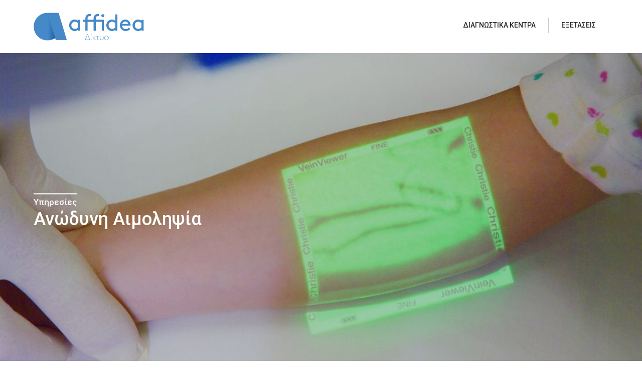

--- FILE ---
content_type: text/html; charset=UTF-8
request_url: https://affideanet.gr/anodini-aimolipsia/
body_size: 7572
content:

<!DOCTYPE html>
<html lang="en">
  <head>
  	<meta charset="utf-8" >
  	<meta name='viewport' content='width=device-width, initial-scale=1, maximum-scale=1, user-scalable=no' />
  	<!-- <link rel="shortcut icon" href="/img/logo_black.png" type="image/png"> -->
	<!-- <link rel="shortcut icon" type="image/png" href="/img/logo_black.png" /> -->
  	<link rel="stylesheet" href="https://maxcdn.bootstrapcdn.com/font-awesome/4.4.0/css/font-awesome.min.css">
 	 <!--<link rel="stylesheet" href="https://maxcdn.bootstrapcdn.com/bootstrap/3.3.5/css/bootstrap.min.css"> -->
   <link href="https://cdn.jsdelivr.net/npm/bootstrap@5.0.0-beta2/dist/css/bootstrap.min.css" rel="stylesheet" integrity="sha384-BmbxuPwQa2lc/FVzBcNJ7UAyJxM6wuqIj61tLrc4wSX0szH/Ev+nYRRuWlolflfl" crossorigin="anonymous">

 	<!-- <link href="https://fonts.googleapis.com/css?family=Open+Sans:400,600,700" rel="stylesheet"> -->
 	<link href="https://fonts.googleapis.com/css?family=Roboto:300,400,500,700,900" rel="stylesheet">
  <link rel="stylesheet" href="https://affideanet.gr/wp-content/themes/Affidea/css/autocomplete.css">
 	<link rel="stylesheet" type="text/css" media="all" href="https://affideanet.gr/wp-content/themes/Affidea/style.css?v=111" />
 	<!-- <link rel="shortcut icon" href="/images/favicon.png" type="image/png"> -->
	  <!-- <link rel="shortcut icon" type="image/png" href="/images/favicon.png" /> -->
	  <script src="https://ajax.googleapis.com/ajax/libs/angularjs/1.5.7/angular.min.js"></script>
<meta name='robots' content='index, follow, max-image-preview:large, max-snippet:-1, max-video-preview:-1' />

	<!-- This site is optimized with the Yoast SEO plugin v26.8 - https://yoast.com/product/yoast-seo-wordpress/ -->
	<title>Anodini Aimolipsia - Affidea</title>
	<link rel="canonical" href="https://affideanet.gr/anodini-aimolipsia/" />
	<meta property="og:locale" content="en_US" />
	<meta property="og:type" content="article" />
	<meta property="og:title" content="Anodini Aimolipsia - Affidea" />
	<meta property="og:description" content="Τα Διαγνωστικά Εργαστήρια του Ομίλου AffideaΕυρωιατρική, θέλοντας να προσφέρουν στους εξεταζόμενους ποιοτικές υπηρεσίες υγείας και άριστη εξυπηρέτηση, πρωτοπορούν για ακόμη μια φορά και παρουσιάζουν την&nbsp;ανώδυνη αιμοληψία, με λιγότερα τσιμπήματα από βελόνες, για όλους τους ασθενείς, μικρούς και μεγάλους. Με τη βοήθεια καινοτόμου συσκευής που εντοπίζει τις φλέβες και προβάλλει στην επιφάνεια του δέρματος την εικόνα [&hellip;]" />
	<meta property="og:url" content="https://affideanet.gr/anodini-aimolipsia/" />
	<meta property="og:site_name" content="Affidea" />
	<meta property="article:modified_time" content="2021-04-03T12:25:43+00:00" />
	<meta name="twitter:card" content="summary_large_image" />
	<meta name="twitter:label1" content="Est. reading time" />
	<meta name="twitter:data1" content="1 minute" />
	<script type="application/ld+json" class="yoast-schema-graph">{"@context":"https://schema.org","@graph":[{"@type":"WebPage","@id":"https://affideanet.gr/anodini-aimolipsia/","url":"https://affideanet.gr/anodini-aimolipsia/","name":"Anodini Aimolipsia - Affidea","isPartOf":{"@id":"https://affideanet.gr/#website"},"datePublished":"2018-07-10T15:19:51+00:00","dateModified":"2021-04-03T12:25:43+00:00","breadcrumb":{"@id":"https://affideanet.gr/anodini-aimolipsia/#breadcrumb"},"inLanguage":"en-US","potentialAction":[{"@type":"ReadAction","target":["https://affideanet.gr/anodini-aimolipsia/"]}]},{"@type":"BreadcrumbList","@id":"https://affideanet.gr/anodini-aimolipsia/#breadcrumb","itemListElement":[{"@type":"ListItem","position":1,"name":"Home","item":"https://affideanet.gr/"},{"@type":"ListItem","position":2,"name":"Anodini Aimolipsia"}]},{"@type":"WebSite","@id":"https://affideanet.gr/#website","url":"https://affideanet.gr/","name":"Affidea","description":"Network","potentialAction":[{"@type":"SearchAction","target":{"@type":"EntryPoint","urlTemplate":"https://affideanet.gr/?s={search_term_string}"},"query-input":{"@type":"PropertyValueSpecification","valueRequired":true,"valueName":"search_term_string"}}],"inLanguage":"en-US"}]}</script>
	<!-- / Yoast SEO plugin. -->


<link rel="alternate" title="oEmbed (JSON)" type="application/json+oembed" href="https://affideanet.gr/wp-json/oembed/1.0/embed?url=https%3A%2F%2Faffideanet.gr%2Fanodini-aimolipsia%2F" />
<link rel="alternate" title="oEmbed (XML)" type="text/xml+oembed" href="https://affideanet.gr/wp-json/oembed/1.0/embed?url=https%3A%2F%2Faffideanet.gr%2Fanodini-aimolipsia%2F&#038;format=xml" />
<style id='wp-img-auto-sizes-contain-inline-css' type='text/css'>
img:is([sizes=auto i],[sizes^="auto," i]){contain-intrinsic-size:3000px 1500px}
/*# sourceURL=wp-img-auto-sizes-contain-inline-css */
</style>
<style id='wp-emoji-styles-inline-css' type='text/css'>

	img.wp-smiley, img.emoji {
		display: inline !important;
		border: none !important;
		box-shadow: none !important;
		height: 1em !important;
		width: 1em !important;
		margin: 0 0.07em !important;
		vertical-align: -0.1em !important;
		background: none !important;
		padding: 0 !important;
	}
/*# sourceURL=wp-emoji-styles-inline-css */
</style>
<style id='wp-block-library-inline-css' type='text/css'>
:root{--wp-block-synced-color:#7a00df;--wp-block-synced-color--rgb:122,0,223;--wp-bound-block-color:var(--wp-block-synced-color);--wp-editor-canvas-background:#ddd;--wp-admin-theme-color:#007cba;--wp-admin-theme-color--rgb:0,124,186;--wp-admin-theme-color-darker-10:#006ba1;--wp-admin-theme-color-darker-10--rgb:0,107,160.5;--wp-admin-theme-color-darker-20:#005a87;--wp-admin-theme-color-darker-20--rgb:0,90,135;--wp-admin-border-width-focus:2px}@media (min-resolution:192dpi){:root{--wp-admin-border-width-focus:1.5px}}.wp-element-button{cursor:pointer}:root .has-very-light-gray-background-color{background-color:#eee}:root .has-very-dark-gray-background-color{background-color:#313131}:root .has-very-light-gray-color{color:#eee}:root .has-very-dark-gray-color{color:#313131}:root .has-vivid-green-cyan-to-vivid-cyan-blue-gradient-background{background:linear-gradient(135deg,#00d084,#0693e3)}:root .has-purple-crush-gradient-background{background:linear-gradient(135deg,#34e2e4,#4721fb 50%,#ab1dfe)}:root .has-hazy-dawn-gradient-background{background:linear-gradient(135deg,#faaca8,#dad0ec)}:root .has-subdued-olive-gradient-background{background:linear-gradient(135deg,#fafae1,#67a671)}:root .has-atomic-cream-gradient-background{background:linear-gradient(135deg,#fdd79a,#004a59)}:root .has-nightshade-gradient-background{background:linear-gradient(135deg,#330968,#31cdcf)}:root .has-midnight-gradient-background{background:linear-gradient(135deg,#020381,#2874fc)}:root{--wp--preset--font-size--normal:16px;--wp--preset--font-size--huge:42px}.has-regular-font-size{font-size:1em}.has-larger-font-size{font-size:2.625em}.has-normal-font-size{font-size:var(--wp--preset--font-size--normal)}.has-huge-font-size{font-size:var(--wp--preset--font-size--huge)}.has-text-align-center{text-align:center}.has-text-align-left{text-align:left}.has-text-align-right{text-align:right}.has-fit-text{white-space:nowrap!important}#end-resizable-editor-section{display:none}.aligncenter{clear:both}.items-justified-left{justify-content:flex-start}.items-justified-center{justify-content:center}.items-justified-right{justify-content:flex-end}.items-justified-space-between{justify-content:space-between}.screen-reader-text{border:0;clip-path:inset(50%);height:1px;margin:-1px;overflow:hidden;padding:0;position:absolute;width:1px;word-wrap:normal!important}.screen-reader-text:focus{background-color:#ddd;clip-path:none;color:#444;display:block;font-size:1em;height:auto;left:5px;line-height:normal;padding:15px 23px 14px;text-decoration:none;top:5px;width:auto;z-index:100000}html :where(.has-border-color){border-style:solid}html :where([style*=border-top-color]){border-top-style:solid}html :where([style*=border-right-color]){border-right-style:solid}html :where([style*=border-bottom-color]){border-bottom-style:solid}html :where([style*=border-left-color]){border-left-style:solid}html :where([style*=border-width]){border-style:solid}html :where([style*=border-top-width]){border-top-style:solid}html :where([style*=border-right-width]){border-right-style:solid}html :where([style*=border-bottom-width]){border-bottom-style:solid}html :where([style*=border-left-width]){border-left-style:solid}html :where(img[class*=wp-image-]){height:auto;max-width:100%}:where(figure){margin:0 0 1em}html :where(.is-position-sticky){--wp-admin--admin-bar--position-offset:var(--wp-admin--admin-bar--height,0px)}@media screen and (max-width:600px){html :where(.is-position-sticky){--wp-admin--admin-bar--position-offset:0px}}
/*wp_block_styles_on_demand_placeholder:697ecb66308df*/
/*# sourceURL=wp-block-library-inline-css */
</style>
<style id='classic-theme-styles-inline-css' type='text/css'>
/*! This file is auto-generated */
.wp-block-button__link{color:#fff;background-color:#32373c;border-radius:9999px;box-shadow:none;text-decoration:none;padding:calc(.667em + 2px) calc(1.333em + 2px);font-size:1.125em}.wp-block-file__button{background:#32373c;color:#fff;text-decoration:none}
/*# sourceURL=/wp-includes/css/classic-themes.min.css */
</style>
<link rel='stylesheet' id='dashicons-css' href='https://affideanet.gr/wp-includes/css/dashicons.min.css?ver=6.9' type='text/css' media='all' />
<script type="text/javascript" src="https://affideanet.gr/wp-includes/js/jquery/jquery.min.js?ver=3.7.1" id="jquery-core-js"></script>
<script type="text/javascript" src="https://affideanet.gr/wp-includes/js/jquery/jquery-migrate.min.js?ver=3.4.1" id="jquery-migrate-js"></script>
<script type="text/javascript" id="rmp_menu_scripts-js-extra">
/* <![CDATA[ */
var rmp_menu = {"ajaxURL":"https://affideanet.gr/wp-admin/admin-ajax.php","wp_nonce":"8774040e5a","menu":[]};
//# sourceURL=rmp_menu_scripts-js-extra
/* ]]> */
</script>
<script type="text/javascript" src="https://affideanet.gr/wp-content/plugins/responsive-menu/v4.0.0/assets/js/rmp-menu.js?ver=4.6.0" id="rmp_menu_scripts-js"></script>
<link rel="https://api.w.org/" href="https://affideanet.gr/wp-json/" /><link rel="alternate" title="JSON" type="application/json" href="https://affideanet.gr/wp-json/wp/v2/pages/6322" /><link rel="EditURI" type="application/rsd+xml" title="RSD" href="https://affideanet.gr/xmlrpc.php?rsd" />
<meta name="generator" content="WordPress 6.9" />
<link rel='shortlink' href='https://affideanet.gr/?p=6322' />
<link rel="icon" href="https://affideanet.gr/wp-content/uploads/favicon.png" sizes="32x32" />
<link rel="icon" href="https://affideanet.gr/wp-content/uploads/favicon.png" sizes="192x192" />
<link rel="apple-touch-icon" href="https://affideanet.gr/wp-content/uploads/favicon.png" />
<meta name="msapplication-TileImage" content="https://affideanet.gr/wp-content/uploads/favicon.png" />
	
  </head>
<body>
    <!-- <img src="/images/header.png"> -->
<script>console.log('Debug Objects: G-3MXF4PXHE4' );</script><!-- Google tag (gtag.js) -->
<script async src='https://www.googletagmanager.com/gtag/js?id=G-3MXF4PXHE4'></script>
<script>
  window.dataLayer = window.dataLayer || [];
  function gtag(){dataLayer.push(arguments);}
  gtag('js', new Date());

  gtag('config', 'G-3MXF4PXHE4');
</script><div class="header">
  <div class="container full">
    <div class="row">
      <div class="col-md-12">
  <div class="logo">
    <a href="/"><img src="/wp-content/uploads/2017/07/logo.png"></a>
  </div>
  <div class="main-menu">
        <ul id="menu-main-menu-1" class="head-menu sf-menu sf-vertical">
        <li class=" menu-item-5411"><a href="/diktyo-diagnostikon-kentron/">ΔΙΑΓΝΩΣΤΙΚΑ ΚΕΝΤΡΑ</a></li><li class=" menu-item-5413"><a href="/eksetaseis/">ΕΞΕΤΑΣΕΙΣ</a></li>  </ul>
  </div>
  <div class="clear"></div>
    </div>
  </div>
</div>
</div><div class="bg-pager" style="background-image:url('https://affideanet.gr/wp-content/uploads/ΦΩΤΟ-ΓΙΑ-ΑΝΩΔΥΝΗ-2048x1365-1-1200x675.jpg')">
	<div class="grad"></div>
	<div class="in-bg">
		<div class="container full">
			<div class="row">
				<div class="col-md-12">
					<div class="in"><h3>Υπηρεσίες</h3>
<h2>Ανώδυνη Αιμοληψία</h2>
</div>
				</div>
			</div>
		</div>
		
	</div>
</div>
<div class="main-padding">
<div class="container full">
	<div class="row">
		<div class="col-md-9">
			<div class="main-text">
				<div class="main-title">
					<!-- <h1 class="title">Anodini Aimolipsia</h1> -->
					<div class="addthis_inline_share_toolbox"></div>
				</div>
				<p>Τα Διαγνωστικά Εργαστήρια του Ομίλου AffideaΕυρωιατρική, θέλοντας να προσφέρουν στους εξεταζόμενους ποιοτικές υπηρεσίες υγείας και άριστη εξυπηρέτηση, πρωτοπορούν για ακόμη μια φορά και παρουσιάζουν την&nbsp;<strong>ανώδυνη αιμοληψία</strong>, με λιγότερα τσιμπήματα από βελόνες, για όλους τους ασθενείς, μικρούς και μεγάλους.</p>
<p>Με τη βοήθεια καινοτόμου συσκευής που εντοπίζει τις φλέβες και προβάλλει στην επιφάνεια του δέρματος την εικόνα της θέσης τους σε πραγματικό χρόνο, ανιχνεύονται και οι πλέον δύσκολες στην εμφάνιση λεπτές φλέβες, επιτυγχάνοντας την άριστη αιμοληψία, χωρίς να ταλαιπωρείτα ο εξεταζόμενος.</p>
<p>Η συσκευή μπορεί να χρησιμοποιηθεί σε κάθε ηλικία, σωματότυπο και δερματική απόχρωση για να χαρτογραφήσει το φλεβικό πλέγμα. Έχει αποδειχθεί εξαιρετικά χρήσιμο εργαλείο σε φλεβοκεντήσεις παίδων και νεογνών, σε ασθενείς υπό χημειοθεραπεία, καθώς και σε ασθενείς με βαρύ σωματότυπο.</p>
<p>Επιπλέον, για άτομα που παρουσιάζουν ζαλάδες ή λιποθυμικές τάσεις, προσφέρεται ιατρικό κρεβάτι, ώστε η αιμοληψία να πραγματοποιηθεί σε κατάκλιση, εξασφαλίζοντας την άνεση και την ασφάλειά τους. Την αιμοληψία αναλαμβάνουν εξειδικευμένα και έμπειρα μέλη της ομάδας των Εργαστηρίων της Affidea Ευρωιατρική.</p>
<p>Ξ<strong>εχάστε τον περιττό πόνοκαι το άγχος</strong>&nbsp;&#8211;&nbsp;<strong>&nbsp;</strong><strong>Βελτιώστε τη ζωή σας</strong>&nbsp;&#8211;&nbsp;<strong>Κερδίστε χρόνο &#8211; Βάλτε τέλος στο φόβο της βελόνας γρήγορα και ανώδυνα</strong></p>
			</div>
		</div>
	</div>
</div>
</div>
<script type="speculationrules">
{"prefetch":[{"source":"document","where":{"and":[{"href_matches":"/*"},{"not":{"href_matches":["/wp-*.php","/wp-admin/*","/wp-content/uploads/*","/wp-content/*","/wp-content/plugins/*","/wp-content/themes/Affidea/*","/*\\?(.+)"]}},{"not":{"selector_matches":"a[rel~=\"nofollow\"]"}},{"not":{"selector_matches":".no-prefetch, .no-prefetch a"}}]},"eagerness":"conservative"}]}
</script>
<script id="wp-emoji-settings" type="application/json">
{"baseUrl":"https://s.w.org/images/core/emoji/17.0.2/72x72/","ext":".png","svgUrl":"https://s.w.org/images/core/emoji/17.0.2/svg/","svgExt":".svg","source":{"concatemoji":"https://affideanet.gr/wp-includes/js/wp-emoji-release.min.js?ver=6.9"}}
</script>
<script type="module">
/* <![CDATA[ */
/*! This file is auto-generated */
const a=JSON.parse(document.getElementById("wp-emoji-settings").textContent),o=(window._wpemojiSettings=a,"wpEmojiSettingsSupports"),s=["flag","emoji"];function i(e){try{var t={supportTests:e,timestamp:(new Date).valueOf()};sessionStorage.setItem(o,JSON.stringify(t))}catch(e){}}function c(e,t,n){e.clearRect(0,0,e.canvas.width,e.canvas.height),e.fillText(t,0,0);t=new Uint32Array(e.getImageData(0,0,e.canvas.width,e.canvas.height).data);e.clearRect(0,0,e.canvas.width,e.canvas.height),e.fillText(n,0,0);const a=new Uint32Array(e.getImageData(0,0,e.canvas.width,e.canvas.height).data);return t.every((e,t)=>e===a[t])}function p(e,t){e.clearRect(0,0,e.canvas.width,e.canvas.height),e.fillText(t,0,0);var n=e.getImageData(16,16,1,1);for(let e=0;e<n.data.length;e++)if(0!==n.data[e])return!1;return!0}function u(e,t,n,a){switch(t){case"flag":return n(e,"\ud83c\udff3\ufe0f\u200d\u26a7\ufe0f","\ud83c\udff3\ufe0f\u200b\u26a7\ufe0f")?!1:!n(e,"\ud83c\udde8\ud83c\uddf6","\ud83c\udde8\u200b\ud83c\uddf6")&&!n(e,"\ud83c\udff4\udb40\udc67\udb40\udc62\udb40\udc65\udb40\udc6e\udb40\udc67\udb40\udc7f","\ud83c\udff4\u200b\udb40\udc67\u200b\udb40\udc62\u200b\udb40\udc65\u200b\udb40\udc6e\u200b\udb40\udc67\u200b\udb40\udc7f");case"emoji":return!a(e,"\ud83e\u1fac8")}return!1}function f(e,t,n,a){let r;const o=(r="undefined"!=typeof WorkerGlobalScope&&self instanceof WorkerGlobalScope?new OffscreenCanvas(300,150):document.createElement("canvas")).getContext("2d",{willReadFrequently:!0}),s=(o.textBaseline="top",o.font="600 32px Arial",{});return e.forEach(e=>{s[e]=t(o,e,n,a)}),s}function r(e){var t=document.createElement("script");t.src=e,t.defer=!0,document.head.appendChild(t)}a.supports={everything:!0,everythingExceptFlag:!0},new Promise(t=>{let n=function(){try{var e=JSON.parse(sessionStorage.getItem(o));if("object"==typeof e&&"number"==typeof e.timestamp&&(new Date).valueOf()<e.timestamp+604800&&"object"==typeof e.supportTests)return e.supportTests}catch(e){}return null}();if(!n){if("undefined"!=typeof Worker&&"undefined"!=typeof OffscreenCanvas&&"undefined"!=typeof URL&&URL.createObjectURL&&"undefined"!=typeof Blob)try{var e="postMessage("+f.toString()+"("+[JSON.stringify(s),u.toString(),c.toString(),p.toString()].join(",")+"));",a=new Blob([e],{type:"text/javascript"});const r=new Worker(URL.createObjectURL(a),{name:"wpTestEmojiSupports"});return void(r.onmessage=e=>{i(n=e.data),r.terminate(),t(n)})}catch(e){}i(n=f(s,u,c,p))}t(n)}).then(e=>{for(const n in e)a.supports[n]=e[n],a.supports.everything=a.supports.everything&&a.supports[n],"flag"!==n&&(a.supports.everythingExceptFlag=a.supports.everythingExceptFlag&&a.supports[n]);var t;a.supports.everythingExceptFlag=a.supports.everythingExceptFlag&&!a.supports.flag,a.supports.everything||((t=a.source||{}).concatemoji?r(t.concatemoji):t.wpemoji&&t.twemoji&&(r(t.twemoji),r(t.wpemoji)))});
//# sourceURL=https://affideanet.gr/wp-includes/js/wp-emoji-loader.min.js
/* ]]> */
</script>
<div class="footer">
	<div class="container-fluid">
		<div class="row" style="position:relative;">
		<div class="col-md-12 col-sm-12">
		    <ul style="display: inline-block;">
        <li><span class="footer-copyright h-100">@2021 Affideanet</span></li>
</ul>
			<div class="menu-footer-container"><ul id="menu-footer" class="menu"><li id="menu-item-5415" class="menu-item menu-item-type-custom menu-item-object-custom menu-item-5415"><a href="/diktyo-diagnostikon-kentron/">Διαγνωστικά Κέντρα</a></li>
<li id="menu-item-5417" class="menu-item menu-item-type-custom menu-item-object-custom menu-item-5417"><a href="/eksetaseis/">Εξετάσεις</a></li>
<li id="menu-item-6366" class="menu-item menu-item-type-custom menu-item-object-custom menu-item-6366"><a href="/politiki-prostasias-prosopikon-dedomenon/">Πολιτική Προστασίας Προσωπικών Δεδομένων</a></li>
</ul></div></div>
		<div class="row mt-3">
			<p>
				Η Affidea Ελλάδας είναι η Ελληνική θυγατρική εταιρεία της Affidea, ενός από τους μεγαλύτερους επενδυτές και παρόχους στον κλάδο των υπηρεσιών υγείας στην Ευρώπη.
			</p>
		</div>
		</div>
	</div>
</div>	
<!-- <script src="https://ajax.googleapis.com/ajax/libs/jquery/2.1.4/jquery.min.js"></script> -->
<script src="https://cdn.jsdelivr.net/npm/bootstrap@5.0.0-beta2/dist/js/bootstrap.bundle.min.js" integrity="sha384-b5kHyXgcpbZJO/tY9Ul7kGkf1S0CWuKcCD38l8YkeH8z8QjE0GmW1gYU5S9FOnJ0" crossorigin="anonymous"></script>
<!--<script src="https://maxcdn.bootstrapcdn.com/bootstrap/3.3.5/js/bootstrap.min.js"></script>-->
<script tyle="text/javascript" src="https://cdnjs.cloudflare.com/ajax/libs/jquery-easing/1.4.1/jquery.easing.min.js"></script>
<script type="text/javascript" src="https://affideanet.gr/wp-content/themes/Affidea/js/main.js"></script>
<script type="text/javascript" src="https://affideanet.gr/wp-content/themes/Affidea/js/doctors.js"></script>
<script type="text/javascript" src="https://affideanet.gr/wp-content/themes/Affidea/js/medical-exams.js?v=1"></script>
<script type="text/javascript" src="https://affideanet.gr/wp-content/themes/Affidea/js/autocomplete.js"></script>
<script type="text/javascript" src="https://affideanet.gr/wp-content/themes/Affidea/js/app.js"></script>
<script type="text/javascript" src="https://affideanet.gr/wp-content/themes/Affidea/js/main-slider.js"></script>
<script type="text/javascript" src="//s7.addthis.com/js/300/addthis_widget.js#pubid=ra-551811491f545d9c"></script>
</body>
</html>
<!--
Performance optimized by W3 Total Cache. Learn more: https://www.boldgrid.com/w3-total-cache/?utm_source=w3tc&utm_medium=footer_comment&utm_campaign=free_plugin


Served from: affideanet.gr @ 2026-02-01 03:41:26 by W3 Total Cache
-->

--- FILE ---
content_type: text/css
request_url: https://affideanet.gr/wp-content/themes/Affidea/style.css?v=111
body_size: 4258
content:
@charset "utf-8";

/*
Theme Name: Affidea
Theme URI: 
Author: Widget Athens
Author URI: http://www.widget.gr
Description: A theme Created by Widget Athens. 
Version: 1.0

*/
body {
	/*font-family: 'Open Sans', sans-serif;*/
	font-family: 'Roboto', sans-serif;
	-webkit-font-smoothing: antialiased;
}

img {
	max-width: 100%;
	height: auto;
}

ul {
	padding: 0;
	margin: 0;
	list-style: none;
}

a {
	color: inherit;
	outline: none;
}

a:focus {
	color: inherit;
	outline: 0;
}

a:hover {
	color: inherit;
	outline: 0;
}
p {
    margin-bottom: 0.5rem!important;
}
.vertical-spacer{
	margin-bottom: 1.25em;
}
a:hover,
a:visited {
	text-decoration: none;
	color: inherit;
	outline: 0;
}

.gray {
	background: #f2f2f2;
}

.btn.active,
.btn:active {
	color: #fff;
}

.btn.focus,
.btn:focus,
.btn:hover {
	color: #fff;
	text-decoration: none;
}

a:link {
	text-decoration: none
}

a:visited {
	text-decoration: none
}

/*a:hover {  text-decoration: underline}*/
a:active {
	text-decoration: none;
	color: inherit;
}

.container {
	max-width: 960px;
	/*width: 960px;*/
}

.fleft {
	float: left;
}

.fright {
	float: right;
}

.container.full {
	max-width: 1170px;
}

.main-padding {
	padding: 4.2em;
}

.main-padding.big {
	padding: 100px 0;
}

.form-control {
	/*border-radius: 0px;*/
	height: 50px;
}

.clear {
	clear: both;
}

.center-item {
	border-bottom: 1px solid #4082d0;
	padding: 30px 0;

}

.center-item h2 {
	color: #4082d0;
	font-size: 17px;
	margin: 0;
	font-weight: 800;
	margin-bottom: 5px;
}

.center-item .category-tree {
	font-weight: 600;
}

.center-item .address {
	margin-top: 30px;
	/*position: absolute;*/
	/*bottom: 0px;*/
}

.center-item .address .title {
	font-weight: bold;
}

.center-item .address p {
	margin: 0;
}

.numegator {
	border-bottom: 3px solid #4082d0;
	font-size: 16px;
	font-weight: bold;
}

.numegator span {
	color: #4082d0;
	font-size: 16px;
	font-weight: bold;
}

.results {
	position: relative;
	margin-top: 60px;
}

.results a {
	color: inherit;
}

.second-filter {
	margin-top: 30px;
}

.full-width {
	width: 100%;
}

.flex-box {
	display: -webkit-box;
	display: -moz-box;
	display: -webkit-flex;
	display: -ms-flexbox;
	display: box;
	display: flex;
	-webkit-box-orient: horizontal;
	-moz-box-orient: horizontal;
	-o-box-orient: horizontal;
	-webkit-flex-direction: row;
	-ms-flex-direction: row;
	flex-direction: row;
}

.center-item .details {
	width: 60%;
	padding-right: 20px;
	position: relative;
}
.info-item h5 {
    font-size: 17px;
}
.center-item .contact-details {
	width: 40%;
	padding-left: 20px;
	border-left: 1px solid rgba(28, 117, 205, .35);
}

.contact-details-item {
	margin-bottom: 20px;
	position: relative;
}

.contact-details-item .fa,
.contact-details-item img {
	position: absolute;
	top: 3px;
	font-size: 28px;
	text-align: center;
	width: 30px;
}

.contact-details-item .all {
	padding-left: 45px;
}

.contact-details-item .title {
	font-weight: 700;
}

.contact-details-item .bb {
	color: #4082d0;
}

h1.title {
	font-size: 19px;
	font-weight: 600;
	margin-bottom: 10px;
	margin-top: 0;
	margin-left: -15px;
}

.row p.text {
	margin-left: 15px!important;
	margin-bottom: 10px!important;
	padding: 0!important;
	font-size: 14px;
}

.bg-pager {
	background-image: url('/images/research-16x9_0.jpg');
	background-size: cover;
	/*background-attachment: fixed;*/
	background-position: center;
	min-height: 640px;
	width: 100%;
	color: #fff;
	position: relative;
	-webkit-font-smoothing: antialiased;
	position: relative;
}

.grad {
	position: absolute;
	width: 100%;
	height: 100%;
	background-color: rgba(0, 0, 0, 0.2);
}

.bg-pager.second {
	min-height: 650px;
	background-attachment: inherit;
	background-position: center;
}

.bg-pager .in-bg {
	position: absolute;
	top: 50%;
	/*z-index: 1;*/
	width: 100%;
	/*padding: 0px 70px;*/
	text-align: left;
	-webkit-transform: translateY(-50%);
	-moz-transform: translateY(-50%);
	-ms-transform: translateY(-50%);
	-o-transform: translateY(-50%);
	transform: translateY(-50%);
}

.bg-pager .in-bg .in {
	max-width: 800px;
}

/*.bg-pager .in-bg.big{
	max-width: 900px;
}*/

.bg-pager .in-bg h3 {
	border-top: 2px solid #fff;
	display: inline-block;
	padding-top: 5px;
	font-size: 17px;
	margin: 0;
}

.bg-pager .in-bg h2 {
	font-size: 36px;
}

.bg-pager .in-bg p {
	font-size: 16px;
	margin-top: 10px;
}

.row-sense {
	background-color: #f1f1f1;
	padding: 20px 10px 20px;
	border: 1px solid #ccc;
}

.btn-my,
.contact-form #gform_submit_button_1 {
	height: 50px;
	background-color: #4082d0;
	border-color: #4082d0;
	color: #fff;
	font-size: 18px;
	-webkit-font-smoothing: antialiased;
}

.btn-my:hover {
	color: #fff;
}

.header {
	/*padding-right: 70px;*/
	/*padding-left: 40px;*/
}

.header .logo {
	float: left;
	max-width: 220px;
	padding: 25px 0;
	/*position: relative;*/
	/*right:20px;*/
}

.header .main-menu {
	float: right;
	margin-top: 35px;
}

.header .main-menu ul li {
	display: inline-block;
	border-right: 1px solid #ccc;
	font-size: 14px;
	-webkit-font-smoothing: antialiased;
	font-weight: 500;
}

.header .main-menu ul li a {
	padding: 5px 25px;
	display: inline-block;

}

.header .main-menu ul li:last-child {
	padding-right: 0px;
	border-right: 0px;
}

.top-header {
	background-color: #1c75cd;
	color: #fff;
	padding: 10px 60px;
}

.top-header h1 {
	font-size: 13px;
	font-weight: 500;
	padding: 0px;
	margin: 0px;
	-webkit-font-smoothing: antialiased;
}

.main-text h1.title {
	font-weight: 300;
	font-size: 40px;
	margin: 0;
	padding: 0;
	margin-bottom: 10px;
}

.main-text .main-title {
	margin-bottom: 10px;
	padding-bottom: 10px;
	border-bottom: 2px solid #ccc;
}


.contact-form .gform_heading {
	display: none;
}

.contact-form .gfield_label {
	margin: 0 !important;
}

.contact-form .form-control {
	width: 100% !important;
}

.contact-form .ginput_container {
	margin-bottom: 20px;
}

.contact-form .gform_wrapper input[type=text] {
	height: 40px !important;
}

.contact-form .gfield_label {
	font-weight: 500 !important;
}

.main-text.contact-page {
	margin-top: 35px;
}

.main-text.contact-page table {
	width: 100%;
}

.main-text.contact-page table tr td {
	padding: 0px 5px 5px;
}

.pad-item {
	padding: 20px 34px;
	display: flex;
	flex-direction: column;
	align-items: center;
	margin-bottom: 20px;
	border-radius: 1rem;
	background-color: #FFF;
	height: 100%;
	box-shadow: 0 2px 4px 0 rgb(0 0 0 / 50%);
}

.pad-item .cta {
	margin-top: 20px;
width: 200px;
}

.second-item-pad .cta {
	font-weight: bold;
}

.second-item-pad .cta a {
	color: #4082d0;
}

.pad-item h2 {
	margin: 0;
	font-size: 23px;
	padding: 0px;
	margin-bottom: 20px;
}

.pad-item .symbol {
	font-size: 30px;
	color: #4082d0;
	margin-bottom: 10px;
}

.load-more {
	margin-top: 20px;
}


.second-item-pad {
	width: 33.3333333%;
	text-align: center;
	padding: 0 30px;
	border-right: 1px solid #ccc;
}

.second-item-pad h2 {
	margin: 0;
	padding: 0;
	font-size: 16px;
	margin-top: 20px;
	margin-bottom: 20px;
}

.second-item-pad .details {
	color: #333;
	font-size: 13px;
	margin-bottom: 10px;
}

.second-item-pad:last-child {
	border-right: 0px;
}

.full-loading {
	position: absolute;
	display: none;
	top: 0;
	left: 0;
	width: 100%;
	z-index: 9999;
	height: 100%;
	background-color: rgba(255, 255, 255, 0.9);
	text-align: center;
	color: #000;
}

.full-loading .in-loader {
	/*top: 80px;*/
	font-size: 22px;
	font-weight: bold;
	/*position: absolute;*/
	width: 100%;

	/*-webkit-transform: translateY(-50%);*/
	/*-moz-transform: translateY(-50%);*/
	/*-ms-transform: translateY(-50%);*/
	/*-o-transform: translateY(-50%);*/
	/*transform: translateY(-50%);*/
	/*translate-y: 50%;*/
}

.footer {
	background-color: #F9F9F9;
	padding: 3.5rem 4rem;
}

.footer .logo {
	width: 200px;
}

.footer .text {
	margin-top: 20px;
	font-size: 14px;
	margin-bottom: 50px;
	max-width: 480px;
}

.footer ul li {
	display: inline-block;
	margin-right: 25px;
	font-size: 16px;
	font-weight: 700;
}
.menu-footer-container{
    display:inline-block;
}
.footer .iso-image {
	width: 150px;
	position: absolute;
	right: 15px;
	bottom: 0;
}
ul#menu-footer li {
    text-align: left;
}
.footer-copyright {
	font-weight: 700;
	position: relative;
	display: inline-block;
	align-items: center;
}

.footer-copyright::after {
	content: ' ';
	position: absolute;
	transform: translateY(-50%);
	top: 50%;
	right: -7px;
	background: #2A3D5C;
	height: 100%;
	width: 2px;
}

.footer-cont {
	display: flex;
}
.footer p{
	margin: 0
}
.multi-form {
	width: 100%;
	height: 50px;
	text-align: left;
}

.multi-form-dropdown {
	width: 100%;
	max-height: 300px;
	overflow: auto;
}

.multi-form-dropdown li {
	padding: 0;
}

.multi-form-dropdown li.group-title {
	font-weight: bold;
	padding: 5px 10px 5px;
	font-size: 16px;
}

.multi-form-dropdown .checkbox {
	margin: 0;
	padding: 0px 15px;
}

.multi-form-dropdown .homecheckbox {
	margin: 0;
	padding: 0px 15px;
}

.multi-form-dropdown .checkbox label {
	display: block;
	padding-top: 10px;
	padding-bottom: 10px;
}

.multi-form-dropdown .homecheckbox label {
	display: block;
	padding-top: 10px;
	padding-bottom: 10px;
	font-weight: normal;
}

.multi-form-dropdown li:hover {
	background-color: #fafafa;
}

.error-message {
	text-align: center;
	margin-top: 20px;
	border: 1px solid #f1f1f1;
	padding: 20px;
	font-weight: bold;
	font-size: 17px;
}

.selected-keywords {
	margin-top: 20px;
}

.selected-keywords .keyword {
	display: inline-block;
	margin-right: 20px;
}

.selected-keywords .keyword span {
	cursor: pointer;
	color: #136dcb;
	margin-left: 5px;
}

.polyclinic-box {
	background-color: #fff;
	padding: 30px;
	margin-bottom: 20px;
	min-height: 500px;
}

.polyclinic-box h2 {
	color: #4082d0;
	font-size: 20px;
	margin: 0;
}

.polyclinic-box .specialties {
	margin-top: 30px;
}

.polyclinic-box .specialties .title {
	font-weight: bold;
	margin-bottom: 10px;
}

.polyclinic-box .specialties ul li {
	float: left;
	width: 50%;
	margin-bottom: 5px;
	list-style: inside;
}

.polyclinic-box .contact-details i {
	margin-right: 5px;
	font-size: 18px;
	width: 20px;
	position: relative;
	top: 2px;
}

.polyclinic-box .contact-details img {
	width: 20px;
	margin-right: 5px;
}

.polyclinic-box .contact-details {
	margin-bottom: 5px;
	font-size: 14px;
}

.polyclinic-box .contact-details a,
.polyclinic-box .contact-details span {
	color: #4082d0;
	font-weight: bold;
}

.proasfalistikos {
	/*padding:50px 0;*/
/* 	border-top: 1px solid #f1f1f1; */
/* 	border-bottom: 1px solid #f1f1f1; */
}

.proasfalistikos .title {
	text-align: center;
}

.proasfalistikos .title a {
	color: #4082d0;
}

.proasfalistikos .title h3 {
	margin-bottom: 20px;
	font-size: 24px;
	margin-top: 0;
}

.proasfalistikos .title .subtitle {
	margin-bottom: 20px;
	font-size: 16px;
}

.proasfalistikos-box {
	margin-top: 20px;
	background-color: #fafafa;
	padding: 20px;
	margin-left: -20px;
	margin-right: -20px;
}

.proasfalistikos-box .phone-box {
	display: inline-block;
	background-color: #57ade4;
	color: #fff;
	padding: 5px 10px;
	border-radius: 2px;
}

.proasfalistikos-box .texting {
	padding-top: 5px;
	font-weight: bold;
}


.home-exams .btn-my {
	/*margin: 0 auto;*/
	margin-top: 20px;
	padding: 10px 40px;
	/*border-radius: 0px;*/
	/*color: #000;*/
	/*background-color: #cfe9fd;*/
	/*border: 1px solid #ccc;*/
}

.home-exams h1.title {
	font-size: 20px;
	margin-bottom: 20px;
}

.home-exams .subtitle {
	margin-bottom: 20px;
	font-size: 16px;
}

a.custom-btn {
	background-color: rgba(0, 0, 0, .55);
	border: 2px solid #fff;
	display: inline-block;
	padding: 15px;
	border-radius: 3px;
	color: #fff;
	margin-top: 10px;
}

@media(max-width:991px) {
	.margin-resp {
		margin-bottom: 10px;
	}

}

@media(max-width: 768px) {
	.container.full {
		max-width: 720px;
	}
}

@media(max-width:767px) {
	.flex-box {
		display: block;
	}

	.header {
		padding-left: 0;
	}

	.bg-pager {
		min-height: auto;
	}

	.bg-pager .in-bg {
		padding: 50px 0px;
		position: relative;
		top: 0;
		-webkit-transform: translateY(0);
		-moz-transform: translateY(0);
		-ms-transform: translateY(0);
		-o-transform: translateY(0);
		transform: translateY(0);
	}

	h1.title {
		margin-left: 10px;
	}

	/*.center-item .address{
		margin-top: 40px;
		position: relative;
	}*/
	.second-item-pad {
		width: 100%;
		border: 0;
		border-bottom: 1px solid #ccc;
		margin-bottom: 20px;
		padding-bottom: 20px;
	}

	.second-item-pad:last-child {
		border-bottom: 0px;
	}

	.center-item .details {
		width: 100%;
		padding-right: 0px;
	}

	.center-item .contact-details {
		width: 100%;
		padding-left: 0px;
		border-left: 0px;
		margin-top: 30px;
		border: 1px solid #f1f1f1;
		padding: 20px;
	}

	.footer .iso-image {
		width: 75px;
	}

}

@media(max-width:414px) {

	tr {
		margin-bottom: 20px;
		display: block;
	}

	.main-text.contact-page table tr td {
		padding: 0px 5px 5px;
		display: flex;
		width: 100%;
	}


	.footer .text {
		text-align: center;
	}

	.footer .iso-image {
		width: 110px;
		position: relative;
		margin: 0 auto;
		right: 0;
		margin-top: 20px;
	}

	.footer ul li {
		display: block;
		text-align: center;
		margin-right: 0;
		margin-bottom: 5px;
		font-size: 16px;
		font-weight: 700;
	}

	.polyclinic-box .specialties ul li {
		width: 100%;
	}


}


/* New Design */
/* sections */
.dig-btn {
    display: inline-block;
    padding: 12px 18px;
    border-radius: 15px;
    background-color: #2e5c86;
    border: 2px solid #FFF;
}


.main-section {
	padding: 3rem 0;
}

/* 1. Video Section */
.video-section {
	display: flex;
	overflow: hidden;
	align-items: center;
	min-height: 38.5vw;
	width: 100%;
	position: relative;
	color: white;
	padding: 4.2em;
}

.video-section h2 {
	font-size: 36px;
}

.video-mask {
	position: absolute;
	width: 100%;
	height: 100%;
	z-index: 1;
	top: 0;
	left: 0;
	background-color: rgba(23, 23, 23, 0.52);
}

#video-background {
	position: absolute;
	width: 100%;
	z-index: -1;
	left: 0;
}

.video-content {
	z-index: 2;
}

.tel-btn {
	color: white;
	display: inline-block;
	background-color: #525252;
	font-weight: 700;
	margin-top: 45px;
    padding: 12px 18px;
    border-radius: 15px;
    border: 2px solid #FFF;
}

.pad-btn {
	border-radius: 15px;
	background-color: #4589C8;
	height: 35px;
	display: flex;
	justify-content: center;
	align-items: center;
}

.symbol-title {
	font-size: 16px;
	font-weight: 500;
	text-align: center;
    height: 42px;
}

.symbol img {
	width: 70px;
}

.lines-image {
	background-position: center center;
	background-repeat: no-repeat;
	background-size: cover;
	min-height: 467px;
}

.lines-wrapper-content {
	background-color: #F9F9F9;
	display: flex;
	align-items: center;
	justify-content: center;
}
.lines-wrapper-content a {
    color: white!important;
}
.slider-content {
	background-color: #4589C8;
	color: white;
	padding: 37px 30px;
	align-items: center;
	display: flex;
}

/* Slideshow container */
.slideshow-container {
	max-width: 100%;
	height: 467px;
	position: relative;
	overflow: hidden;
}

/* Hide the images by default */
.mySlides {
	display: none;
	width: 100%;
	height: 100%;
	background-position: center center;
	background-repeat: no-repeat;
	background-size: cover;
	z-index: -1;
}

/* Next & previous buttons */
.prev,
.next {
	cursor: pointer;
	padding: 16px;
	color: #0968c3;
	font-weight: bold;
	font-size: 18px;
	transition: 0.6s ease;
	border-radius: 0 3px 3px 0;
	user-select: none;
	text-decoration: none;

}

/* Position the "next button" to the right */
.next {
	right: 0;
	border-radius: 3px 0 0 3px;
}

/* On hover, add a black background color with a little bit see-through */
.prev:hover,
.next:hover {
	/* background-color: rgba(0, 0, 0, 0.8); */
}


/* Number text (1/3 etc) */
.numbertext {
	color: #f2f2f2;
	font-size: 12px;
	padding: 8px 12px;
	position: absolute;
	top: 0;
}

/* The dots/bullets/indicators */
.dot {
	cursor: pointer;
	height: 15px;
	width: 15px;
	margin: 0 2px;
	border: 1px solid #0968c3;
	background-color: white;
	border-radius: 50%;
	display: inline-block;
	transition: background-color 0.6s ease;
}

.active,
.dot:hover {
	background-color: #0968c3;
}

/* Fading animation */
.fade {
	-webkit-animation-name: fade;
	-webkit-animation-duration: 1.5s;
	animation-name: fade;
	animation-duration: 1.5s;
}

@-webkit-keyframes fade {
	from {
		opacity: .4
	}

	to {
		opacity: 1
	}
}

.fade:not(.show) {
	opacity: 1;
}

@keyframes fade {
	from {
		opacity: .4
	}

	to {
		opacity: 1
	}
}

.info-items-container {
	padding: 1rem 0;
	background-color: #F9F9F9;
	height: 511px !important;
	overflow: hidden;
	overflow-y: scroll;
}

.info-items-container::-webkit-scrollbar {
	width: 10px;
}

/* Track */
.info-items-container::-webkit-scrollbar-track {
	/* background: #2A3D5C; */
}

/* Handle */
.info-items-container::-webkit-scrollbar-thumb {
	background: #2A3D5C;
	border-radius: 30px;
}

/* Handle on hover */
.info-items-container::-webkit-scrollbar-thumb:hover {
	background: #555;
}

.info-item {
	padding: 1rem 3rem;
	transition: background 0.3s ease-in-out;
	cursor: pointer;
}
.info-item a {
	display: flex;
	align-items: center;
}
.info-item img {
	width: 30px;
	margin-right: 20px;
}
.info-item:hover {
	background: #EAEAEA;
}
.a-btn {
	line-height: 2;
}
.information-image {
	min-height: 511px;
	background-size: cover;
	background-position: center center;
	background-repeat: no-repeat;
}
.background-cover-top{
	background-position: top center;
}
@media (max-width: 600px) {
	.main-padding {
		padding: 4.2em;
	}
}

@media (max-width: 576px) {
	#video-background {
		width: 922px;
		height: auto;
		top: 50%;
		transform: translateY(-50%);
	}

	.footer ul li {
		display: block;
	}

	.footer-copyright::after {
		display: none;
	}

	.main-padding {
		padding: 1.2em;
	}
}

--- FILE ---
content_type: application/x-javascript
request_url: https://affideanet.gr/wp-content/themes/Affidea/js/app.js
body_size: 1239
content:
angular.module('kirimApp', [])
  .controller('findCenter',findCenter);

angular.module('doctors', ['autocomplete'])
  .controller('doctors',doctors);

  angular.module('exams', [])
  .controller('exams',exams);

var $=jQuery;

function findCenter($scope, $http,$timeout){
	$scope.distance="25";
	$scope.num_results=0;
	$scope.perifereia="0";
	$scope.nomos="0";
	$scope.page=0;
	$scope.showMore=false;
	$scope.searchStart=false;
	$scope.perioxi="0";
	$scope.nomosChange=false;
	// $scope.results={};
	// $scope.results.items=[];
	$http.post('/api/load-centers-categories.php')
	   	.then(function(res){
	   		$scope.all_categories=res.data;
	   		// console.log(res.data);

	  //  		$scope.$watch('nomos', function(){
	  //  			$scope.nomosChange=true;
			// 	if($scope.nomos=="0") 
			// 	{
			// 		// $scope.perifereia="0";
			// 		return;
			// 	}
			// 	var currentindex = getIndexOf($scope.all_categories, $scope.nomos, "term_id");
			// 	$scope.perifereia=''+$scope.all_categories[currentindex].category_parent;	
			// 	$scope.perioxi="0";
			// });

			// $scope.$watch('perifereia', function(){
			// 	if(!scope.nomosChange){
			// 		$scope.nomos="0";
			// 	}	
			// 	$scope.perioxi="0";
			// 	$scope.nomosChange=false;
			// });
	 	});

	$scope.changePerifereia=function(){
		$scope.nomos="0";
		$scope.perioxi="0";
		$scope.page=0;
		$scope.searchFilter();
	};
	$scope.changeNomos=function(){
		$scope.page=0;
		if($scope.nomos=="0") 
		{
			$scope.nomos="0";
			$scope.searchFilter();
			return;
		}
		var currentindex = getIndexOf($scope.all_categories, $scope.nomos, "term_id");
		$scope.perifereia=''+$scope.all_categories[currentindex].category_parent;	
		$scope.perioxi="0";
		$scope.searchFilter();
	};
	$scope.changePerioxi=function(){
		$scope.page=0;
		if($scope.perioxi=="0") 
		{
			$scope.perioxi="0";
			$scope.searchFilter();
			return;
		}
		var currentindex = getIndexOf($scope.all_categories, $scope.perioxi, "term_id");
		$scope.perifereia=''+$scope.all_categories[currentindex].parent_parent;
		$scope.nomos=''+$scope.all_categories[currentindex].category_parent;	
		$scope.searchFilter();
	};
	$scope.search_db=function(){
		$('.full-loading').show();
		$scope.page=0;
		$scope.showMore=false;
		$scope.searchStart=true;
		console.log($scope.search_keyword);
		console.log($scope.distance);
		var data={"keyword":$scope.search_keyword,"distance":$scope.distance};
		$http.post('/api/search-center.php',data)
	   	.then(function(res){
	   		$scope.results=res.data;
	   		$scope.num_results=$scope.results.num;
	   		console.log(res.data);
	   		$('.full-loading').hide();

	   		var k="#results";
				    // var headerH = $('#navigation, #navigation-sticky').outerHeight();
				    var headerH=0;
				    $('html, body').stop().animate({
				    scrollTop : $(k).offset().top - headerH + "px"
				    }, 1200, 'easeInOutExpo');
	 	});
	};

	$scope.myFilter = function (item) { 
		if($scope.perifereia==0)
			return item;
		else	
    		return item.category_parent ==$scope.perifereia; 
	};

	$scope.myFilter2 = function (item) { 
		if($scope.nomos==0){
			if($scope.perifereia==0)
				return item;
			else
				return item.parent_parent==$scope.perifereia;
		}
		else
		{	
    		return item.category_parent ==$scope.nomos;
    	} 
	};

	$scope.loadMore=function(){
		$scope.page++;
		$scope.searchFilter();
	}

	$scope.searchFilter=function(){
		$('.full-loading').show();
		$timeout(function(){
            var data={"perifereia":$scope.perifereia,"nomos":$scope.nomos,"perioxi":$scope.perioxi,"page":$scope.page};
			$http.post('/api/filter_centers.php',data)
		   	.then(function(res){
		   		if($scope.page>0){
		   			for (var i=0; i<res.data.items.length; i++){
					    $scope.results.items.push(res.data.items[i]);
					}
		   		}
		   		else
		   		{
		   			$scope.results=res.data;
		   		}
		   		$scope.num_results=$scope.results.num;

		   		if($scope.results.items.length<$scope.num_results) 
		   			$scope.showMore=true;
		   		else
		   			$scope.showMore=false;
		   		
		   		$scope.searchStart=true;
		   		$('.full-loading').hide();

		   		if($scope.page==0){
		   			var k="#results";
				    // var headerH = $('#navigation, #navigation-sticky').outerHeight();
				    var headerH=0;
				    $('html, body').stop().animate({
				    scrollTop : $(k).offset().top - headerH + "px"
				    }, 1200, 'easeInOutExpo');
				}
		   		console.log(res.data);
		 	});
        },0);

		
	};

}

function getIndexOf(arr, val, prop) {
      var l = arr.length,
        k = 0;
      for (k = 0; k < l; k = k + 1) {
      	if (arr[k][prop] == val) {
          return k;
        }
      }
      return false;
    }

--- FILE ---
content_type: application/x-javascript
request_url: https://affideanet.gr/wp-content/themes/Affidea/js/doctors.js
body_size: 1069
content:
function doctors($scope, $http,$timeout){
	$scope.num_results=0;
	$scope.perifereia="0";
	$scope.nomos="0";
	$scope.perioxi="0";
	$scope.specialty="0";
	$scope.page=0;
	
	$scope.show_error=false;
	$scope.searchStart=false;

	$http.post('/api/load-specialties.php')
	   	.then(function(res){
	   		$scope.all_specialties=res.data;
	   	});

	$http.post('/api/load-doctor-categories.php')
	   	.then(function(res){
	   		$scope.all_categories=res.data;
	   	});
	$http.post('/api/load-doctors.php')
	   	.then(function(res){
	   		$scope.data=res.data;
	   	});
	

		$scope.selectDoctor=function(typed){
			$scope.searchStart=true;
			$('.results').show();
		}
		
		$scope.updateDoctors = function(typed){
			var data={"typed":typed}
		    $http.post('/api/load-doctors.php',data)
		   	.then(function(res){
		   		console.log(res.data);
		   		$scope.data=res.data;
		   		$scope.num_results=$scope.data.doctors.length;
		   	});
		}

		$scope.changeSpecialty=function(){
			$scope.searchFilter();
		}
		$scope.changePerifereia=function(){
			$scope.nomos="0";
			$scope.perioxi="0";
			$scope.page=0;
			$scope.searchFilter();
		};

		$scope.changeNomos=function(){
			$scope.page=0;
			if($scope.nomos=="0") 
			{
				$scope.nomos="0";
				$scope.searchFilter();
				return;
			}
			var currentindex = getIndexOf($scope.all_categories, $scope.nomos, "term_id");
			$scope.perifereia=''+$scope.all_categories[currentindex].category_parent;	
			$scope.perioxi="0";
			$scope.searchFilter();
		};

		$scope.changePerioxi=function(){
			$scope.page=0;
			if($scope.perioxi=="0") 
			{
				$scope.perioxi="0";
				$scope.searchFilter();
				return;
			}
			var currentindex = getIndexOf($scope.all_categories, $scope.perioxi, "term_id");
			$scope.perifereia=''+$scope.all_categories[currentindex].parent_parent;
			$scope.nomos=''+$scope.all_categories[currentindex].category_parent;	
			$scope.searchFilter();
		};

		$scope.myFilter = function (item) { 
			if($scope.perifereia==0)
				return item;
			else	
	    		return item.category_parent ==$scope.perifereia; 
		};

		$scope.myFilter2 = function (item) { 
			if($scope.nomos==0){
				if($scope.perifereia==0)
					return item;
				else
					return item.parent_parent==$scope.perifereia;
			}
			else
			{	
	    		return item.category_parent ==$scope.nomos;
	    	} 
		};

		$scope.loadMore=function(){
			$scope.page++;
			$scope.searchFilter();
		}
		$scope.searchFilter=function(){
			// $scope.searchStart=true;

			// $scope.show_error=false;
			// if($scope.specialty==0){
			// 	$scope.show_error=true;
			// 	return;
			// }
			$('.full-loading').show();
			$timeout(function(){
	            var data={"specialty":$scope.specialty,"perifereia":$scope.perifereia,"nomos":$scope.nomos,"perioxi":$scope.perioxi,"page":$scope.page,"pediatrician":document.getElementById("pediatrician") !== null};
	            
	            console.log(data);
				$http.post('/api/filter_doctors.php',data)
			   	.then(function(res){
			   		if($scope.page>0){
			   			for (var i=0; i<res.data.items.length; i++){
						    $scope.data.items.push(res.data.items[i]);
						}
			   		}
			   		else
			   		{
			   			$scope.data=res.data;
			   		}
			   		$scope.num_results=$scope.data.num;

			   		if($scope.data.items.length<$scope.num_results) 
			   			$scope.showMore=true;
			   		else
			   			$scope.showMore=false;
			   		
			   		$scope.searchStart=true;
			   		$('.results').show();
			   		$('.full-loading').hide();

			   		if($scope.page==0){
				   		var k="#results";
					    // var headerH = $('#navigation, #navigation-sticky').outerHeight();
					    var headerH=0;
					    $('html, body').stop().animate({
					    scrollTop : $(k).offset().top - headerH + "px"
					    }, 1200, 'easeInOutExpo');
					}
			   		console.log(res.data);
			 	});
	        },0);	
		};
}